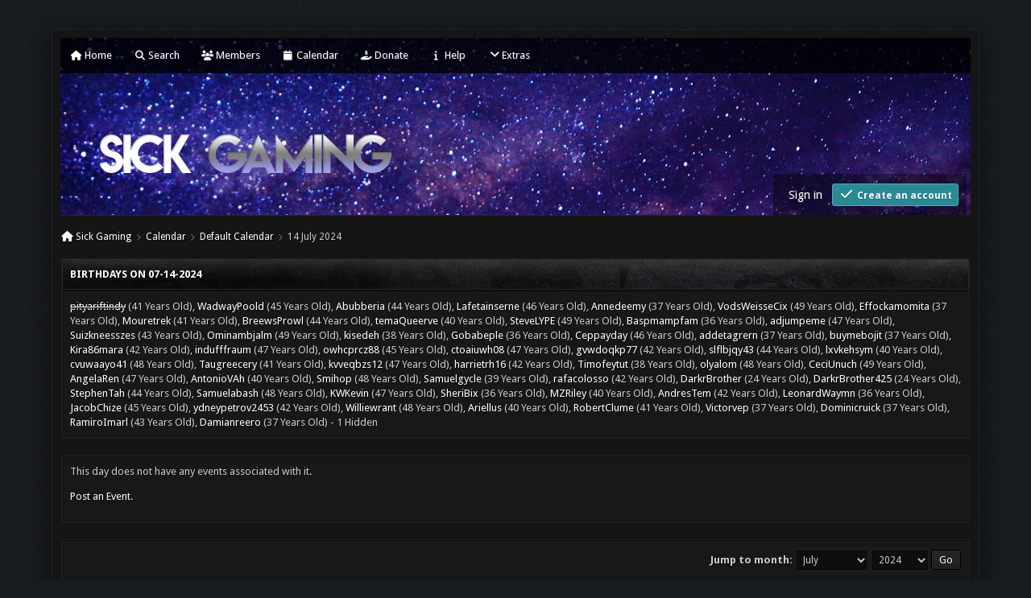

--- FILE ---
content_type: text/html; charset=UTF-8
request_url: https://www.sickgaming.net/calendar-1-year-2024-month-7-day-14.html
body_size: 5237
content:
<!DOCTYPE html PUBLIC "-//W3C//DTD XHTML 1.0 Transitional//EN" "http://www.w3.org/TR/xhtml1/DTD/xhtml1-transitional.dtd"><!-- start: calendar_dayview -->
<html xml:lang="en" lang="en" xmlns="http://www.w3.org/1999/xhtml">
<head>
<title>Sick Gaming - Calendar</title>
<!-- start: headerinclude -->
<link rel="stylesheet" href="https://cdnjs.cloudflare.com/ajax/libs/animate.css/3.4.0/animate.min.css"> 
<link href='https://fonts.googleapis.com/css?family=Droid+Sans:400,700' rel='stylesheet' type='text/css'/>
<link href='http://fonts.googleapis.com/css?family=Lato:100,300,400,700,900,100italic,300italic,400italic,700italic,900italic' rel='stylesheet' type='text/css' />

<link rel="alternate" type="application/rss+xml" title="Latest Threads (RSS 2.0)" href="https://sickgaming.net/syndication.php" />
<link rel="alternate" type="application/atom+xml" title="Latest Threads (Atom 1.0)" href="https://sickgaming.net/syndication.php?type=atom1.0" />
<meta http-equiv="Content-Type" content="text/html; charset=UTF-8" />
<meta http-equiv="Content-Script-Type" content="text/javascript" />

<!-- <script src="https://use.fontawesome.com/d4e09fbff1.js"></script>  # Old fontawesome script below is new -->
<link rel="stylesheet" href="https://cdnjs.cloudflare.com/ajax/libs/font-awesome/6.4.0/css/all.min.css">

<script type="text/javascript" src="https://sickgaming.net/jscripts/jquery.js?ver=1813"></script>
<script type="text/javascript" src="https://sickgaming.net/jscripts/jquery.plugins.min.js?ver=1813"></script>
<script type="text/javascript" src="https://sickgaming.net/jscripts/general.js?ver=1817"></script>
<script type="text/javascript" src="images/revolution/bootstrap.min.js"></script>
<script type="text/javascript" src="images/revolution/jquery.tipsy.js"></script>
<script src="https://cdnjs.cloudflare.com/ajax/libs/wow/1.1.2/wow.min.js"></script>
<script> new WOW().init(); </script>

<!-- Forum Filter JS Custom SickProdigy -->
<script type="text/javascript" src="https://sickgaming.net/jscripts/Revo1817/forum-filter.js"></script>

<link type="text/css" rel="stylesheet" href="https://sickgaming.net/cache/themes/theme3/global.min.css?t=1701128604" />
<link type="text/css" rel="stylesheet" href="https://sickgaming.net/cache/themes/theme3/css3.min.css?t=1701124335" />
<link type="text/css" rel="stylesheet" href="https://sickgaming.net/cache/themes/theme3/new.min.css?t=1740886391" />
<link type="text/css" rel="stylesheet" href="https://sickgaming.net/cache/themes/theme3/dropdowns.min.css?t=1701124335" />
<link type="text/css" rel="stylesheet" href="https://sickgaming.net/cache/themes/theme3/tipsy.min.css?t=1701124335" />


<script type="text/javascript">
$(function(){
    // ADD SLIDEDOWN ANIMATION TO DROPDOWN //
    $('.dropdown').on('show.bs.dropdown', function(e){
        $(this).find('.dropdown-menu').first().stop(true, true).slideDown();
    });

    // ADD SLIDEUP ANIMATION TO DROPDOWN //
    $('.dropdown').on('hide.bs.dropdown', function(e){
        e.preventDefault();
        $(this).find('.dropdown-menu').first().stop(true, true).slideUp(400, function(){
            //On Complete, we reset all active dropdown classes and attributes
            //This fixes the visual bug associated with the open class being removed too fast
            $('.dropdown').removeClass('open');
            $('.dropdown').find('.dropdown-toggle').attr('aria-expanded','false');
        });
    });
});
</script>

<script type="text/javascript">
$(function() {
$("a").tipsy({gravity: $.fn.tipsy.autoNS, fade: true});
$("title").tipsy({gravity: $.fn.tipsy.autoNS, fade: true});
$("img").tipsy({gravity: $.fn.tipsy.autoNS, fade: true});
$("i").tipsy({gravity: $.fn.tipsy.autoNS, fade: true});
$("span").tipsy({gravity: $.fn.tipsy.autoNS, fade: true});
$("div").tipsy({gravity: $.fn.tipsy.autoNS, fade: true});
});
</script>

<script type="text/javascript">
jQuery(document).ready(function() {
    var offset = 100;
    var duration = 250;
    jQuery(window).scroll(function() {
        if (jQuery(this).scrollTop() > offset) {
            jQuery(".topforum").fadeIn(duration);
        } else {
            jQuery(".topforum").fadeOut(duration);
        	}
    });
    
    jQuery('.topforum').click(function(event) {
        event.preventDefault();
        jQuery('html, body').animate({scrollTop: 0}, 600);
        	return false;
    	})
});
</script>

<script type="text/javascript">
<!--
	lang.unknown_error = "An unknown error has occurred.";

	lang.select2_match = "One result is available, press enter to select it.";
	lang.select2_matches = "{1} results are available, use up and down arrow keys to navigate.";
	lang.select2_nomatches = "No matches found";
	lang.select2_inputtooshort_single = "Please enter one or more character";
	lang.select2_inputtooshort_plural = "Please enter {1} or more characters";
	lang.select2_inputtoolong_single = "Please delete one character";
	lang.select2_inputtoolong_plural = "Please delete {1} characters";
	lang.select2_selectiontoobig_single = "You can only select one item";
	lang.select2_selectiontoobig_plural = "You can only select {1} items";
	lang.select2_loadmore = "Loading more results&hellip;";
	lang.select2_searching = "Searching&hellip;";

	var cookieDomain = ".sickgaming.net";
	var cookiePath = "/";
	var cookiePrefix = "sgforum";
	var cookieSecureFlag = "1";
	var deleteevent_confirm = "Are you sure you want to delete this event?";
	var removeattach_confirm = "Are you sure you want to remove the selected attachment from this post?";
	var loading_text = 'Loading. <br />Please Wait&hellip;';
	var saving_changes = 'Saving changes&hellip;';
	var use_xmlhttprequest = "1";
	var my_post_key = "880ed4947fa55589c983e0b60f58e0f3";
	var rootpath = "https://sickgaming.net";
	var imagepath = "https://sickgaming.net/images/revolution";
  	var yes_confirm = "Yes";
	var no_confirm = "No";
	var MyBBEditor = null;
	var spinner_image = "https://sickgaming.net/images/revolution/spinner.gif";
	var spinner = "<img src='" + spinner_image +"' alt='' />";
	var modal_zindex = 9999;
// -->
</script>
<!-- end: headerinclude -->
</head>
<body>
<!-- start: header -->
<a name="top" id="top"></a> <br /> <br />
<div id="mainwidth"> 

<div id="container">
<div id="content">
	
<div class="menu">
<ul>
<!-- <li id="nav-portal"><a href="https://sickgaming.net/portal.php"><i style="font-size: 12px;" class="fa fa-home fa-fw"></i> Home</a></li> -->
<li id="nav-portal"><a href="https://sickgaming.net/index.php"><i style="font-size: 12px;" class="fa fa-home fa-fw"></i> Home</a></li>
<!-- <li id="nav-forums"> <a href="https://sickgaming.net/index.php"><i style="font-size: 12px;" class="fa fa-comments fa-fw"></i> Forums</a></li> -->
<li id="nav-search"> <a href="https://sickgaming.net/search.php"><i style="font-size: 12px;" class="fa fa-search fa-fw"></i>  Search</a></li>
<li id="nav-member"> <a href="https://sickgaming.net/memberlist.php"><i style="font-size: 12px;" class="fa fa-users fa-fw"></i> Members</a></li>
<li id="nav-calendar"> <a href="https://sickgaming.net/calendar.php"><i style="font-size: 12px;" class="fa fa-calendar fa-fw"></i> Calendar</a></li>
<li id="nav-portal"><a href="https://sickgaming.net/misc.php?action=help&hid=13"><i style="font-size: 12px;" class="fa fa-hand-holding-dollar fa-fw"></i> Donate</a></li>
<li id="nav-help"> <a href="https://sickgaming.net/misc.php?action=help"><i style="font-size: 12px;" class="fa fa-info fa-fw"></i> Help</a></li>
  <li><a href='javascript:;' id="extraslink"><i style="font-size: 14px;" class="fa fa-angle-down fa-fw"></i>Extras</a></li>
	     <ul>
            </div> 
  <div id="extraslink_popup" class="popup_menu" style="display: none;">
      <div class="popup_item_container">
        <a href="https://sickgaming.net/misc.php?action=help&hid=14" class="popup_item">Account Upgrades</a>
      </div>
      <div class="popup_item_container">
        <a href="https://sickgaming.net/stats.php" class="popup_item">Forum stats</a>
      </div>
      <div class="popup_item_container">
        <a href="https://sickgaming.net/showteam.php" class="popup_item">Show team</a>
      </div>
      <div class="popup_item_container">
        <a href="https://sickgaming.net/search.php?action=getnew" class="popup_item">View New Posts</a>
      </div>
      <div class="popup_item_container">
        <a href="https://sickgaming.net/search.php?action=getdaily" class="popup_item">View Today's Posts</a>
      </div>
      <div class="popup_item_container">
        <a href="https://sickgaming.net/misc.php?action=help&hid=21" class="popup_item">Keep in Touch!</a>
      </div>
  </div>
	
<div class="topbar"> 
<table width="100%" cellspacing="0" cellpadding="5" border="0">
<tr>
<td valign="top">
	
<div id="logo" class="float_left">
	<a href="https://sickgaming.net/index.php"><img src="https://sickgaming.net/images/revolution/logo.png" alt="Sick Gaming" /></a>
	</div>	
	
</td>
<td>&nbsp;</td>
<td valign="bottom">
	
<div style="margin-top: 120px;"><div class="userbg"><!-- start: header_welcomeblock_guest -->
<span class="float_right">

<a class="button4 login" href="https://sickgaming.net/member.php?action=login" onclick="$('#quick_login').modal({ fadeDuration: 250, keepelement: true }); return false;">
	Sign in 
   </a> 
		
<a class="button5 register" href="https://sickgaming.net/member.php?action=register">
	<i style="font-size: 16px;" class="fa fa-check fa-fw"></i>  
	Create an account
  </a>

</span>

	               <div class="wow fadeInDown box modal" id="quick_login" style="display: none;">
					<form method="post" action="https://sickgaming.net/member.php">
						<input name="action" type="hidden" value="do_login" />
						<input name="url" type="hidden" value="" />
						<input name="quick_login" type="hidden" value="1" />
						<input name="my_post_key" type="hidden" value="880ed4947fa55589c983e0b60f58e0f3" />
						<table width="100%" cellspacing="0" cellpadding="5" border="0" class="tborder">
							<tr>
								<td class="thead" colspan="2"><strong>Login</strong></td>
							</tr>
							<tr style="padding: 20px;">
								<td style="padding: 20px;" class="remember_me trow1">									
<div align="center">									
<table width="100%" cellspacing="0" cellpadding="5" border="0" align="center">
<tr style="padding: 20px;">
<td valign="top" width="50">
	
<strong>Username:</strong><br />
	
	
<p class="field"><input style="margin-left: -3px; padding: 9px  12px;" name="quick_username" id="quick_login_username" type="text" value="" class="textbox initial_focus" /></p>
	
	
<input name="quick_remember" id="quick_login_remember" type="checkbox" value="yes" class="checkbox" checked="checked" />
<label for="quick_login_remember">Remember me</label>	
</td>
<td>&nbsp;</td>
<td valign="top">
	
<strong>Password:</strong><br />
	
<p class="field"><input style="margin-left: -2px; padding: 9px  12px;" name="quick_password" id="quick_login_password" type="password" value="" class="textbox" /></p> 
	
<a href="https://sickgaming.net/member.php?action=lostpw" class="lost_password">Lost Password?</a>
</td>
</tr>
</table>
	</div>									

								</td>
							</tr>
							<tr>
								<td class="trow2" colspan="2">
									<div align="center">
										<input name="submit" type="submit" class="button" value="Login" />

									</div>
								</td>	
							</tr>
						</table>
					</form>
				</div>
				<script type="text/javascript">
					$("#quick_login input[name='url']").val($(location).attr('href'));
				</script>
<!-- end: header_welcomeblock_guest --></div></div>
	
</td>
</tr>
</table>	
</div>
	
         <br />
	
			<div class="wrapper">
				
				
				
				
				
				
				<!-- start: nav -->
<div class="navigation">
  <i style="color: #fff; font-size: 13px;" class="fa fa-home fa-fw"></i>  <!-- start: nav_bit -->
<a href="https://sickgaming.net/index.php">Sick Gaming</a><!-- start: nav_sep -->
  <i style="color: #646464; font-size: 9px;" class="fa fa-chevron-right fa-fw"></i>
<!-- end: nav_sep -->
<!-- end: nav_bit --><!-- start: nav_bit -->
<a href="calendar.php">Calendar</a><!-- start: nav_sep -->
  <i style="color: #646464; font-size: 9px;" class="fa fa-chevron-right fa-fw"></i>
<!-- end: nav_sep -->
<!-- end: nav_bit --><!-- start: nav_bit -->
<a href="calendar-1.html">Default Calendar</a>
<!-- end: nav_bit --><!-- start: nav_sep_active -->
  <i style="color: #646464; font-size: 9px;" class="fa fa-chevron-right fa-fw"></i>
<!-- end: nav_sep_active --><!-- start: nav_bit_active -->
<span class="active">14 July 2024</span>
<!-- end: nav_bit_active -->
</div>
<!-- end: nav -->
				<br />
					
					
<script type="text/javascript">
// <!--
    if(use_xmlhttprequest == "1")
    {
        $("#extraslink").popupMenu();
    }
// -->
</script>
<!-- end: header -->
<table border="0" cellspacing="0" cellpadding="5" class="tborder">
<tr>
<td class="thead"><strong>Birthdays on 07-14-2024</strong></td>
</tr>
<tr>
<td class="trow1"><span class="smalltext"><a href="https://sickgaming.net/user-266.html"><s>pityariftindy</s></a> (41 Years Old), <a href="https://sickgaming.net/user-627.html">WadwayPoold</a> (45 Years Old), <a href="https://sickgaming.net/user-1303.html">Abubberia</a> (44 Years Old), <a href="https://sickgaming.net/user-1459.html">Lafetainserne</a> (46 Years Old), <a href="https://sickgaming.net/user-1856.html">Annedeemy</a> (37 Years Old), <a href="https://sickgaming.net/user-1887.html">VodsWeisseCix</a> (49 Years Old), <a href="https://sickgaming.net/user-2239.html">Effockamomita</a> (37 Years Old), <a href="https://sickgaming.net/user-2500.html">Mouretrek</a> (41 Years Old), <a href="https://sickgaming.net/user-2969.html">BreewsProwl</a> (44 Years Old), <a href="https://sickgaming.net/user-3134.html">temaQueerve</a> (40 Years Old), <a href="https://sickgaming.net/user-3254.html">SteveLYPE</a> (49 Years Old), <a href="https://sickgaming.net/user-3605.html">Baspmampfam</a> (36 Years Old), <a href="https://sickgaming.net/user-4001.html">adjumpeme</a> (47 Years Old), <a href="https://sickgaming.net/user-4034.html">Suizkneesszes</a> (43 Years Old), <a href="https://sickgaming.net/user-5073.html">Ominambjalm</a> (49 Years Old), <a href="https://sickgaming.net/user-6252.html">kisedeh</a> (38 Years Old), <a href="https://sickgaming.net/user-6717.html">Gobabeple</a> (36 Years Old), <a href="https://sickgaming.net/user-6729.html">Ceppayday</a> (46 Years Old), <a href="https://sickgaming.net/user-7583.html">addetagrern</a> (37 Years Old), <a href="https://sickgaming.net/user-9558.html">buymebojit</a> (37 Years Old), <a href="https://sickgaming.net/user-9137.html">Kira86mara</a> (42 Years Old), <a href="https://sickgaming.net/user-9545.html">indufffraum</a> (47 Years Old), <a href="https://sickgaming.net/user-9792.html">owhcprcz88</a> (45 Years Old), <a href="https://sickgaming.net/user-10058.html">ctoaiuwh08</a> (47 Years Old), <a href="https://sickgaming.net/user-10504.html">gvwdoqkp77</a> (42 Years Old), <a href="https://sickgaming.net/user-11298.html">slflbjqy43</a> (44 Years Old), <a href="https://sickgaming.net/user-11677.html">lxvkehsym</a> (40 Years Old), <a href="https://sickgaming.net/user-11708.html">cvuwaayo41</a> (48 Years Old), <a href="https://sickgaming.net/user-12019.html">Taugreecery</a> (41 Years Old), <a href="https://sickgaming.net/user-12303.html">kvveqbzs12</a> (47 Years Old), <a href="https://sickgaming.net/user-14743.html">harrietrh16</a> (42 Years Old), <a href="https://sickgaming.net/user-14773.html">Timofeytut</a> (38 Years Old), <a href="https://sickgaming.net/user-14830.html">olyalom</a> (48 Years Old), <a href="https://sickgaming.net/user-15324.html">CeciUnuch</a> (49 Years Old), <a href="https://sickgaming.net/user-15529.html">AngelaRen</a> (47 Years Old), <a href="https://sickgaming.net/user-16099.html">AntonioVAh</a> (40 Years Old), <a href="https://sickgaming.net/user-16895.html">Smihop</a> (48 Years Old), <a href="https://sickgaming.net/user-17329.html">Samuelgycle</a> (39 Years Old), <a href="https://sickgaming.net/user-17672.html">rafacolosso</a> (42 Years Old), <a href="https://sickgaming.net/user-18015.html">DarkrBrother</a> (24 Years Old), <a href="https://sickgaming.net/user-18016.html">DarkrBrother425</a> (24 Years Old), <a href="https://sickgaming.net/user-18335.html">StephenTah</a> (44 Years Old), <a href="https://sickgaming.net/user-18417.html">Samuelabash</a> (48 Years Old), <a href="https://sickgaming.net/user-18878.html">KWKevin</a> (47 Years Old), <a href="https://sickgaming.net/user-18906.html">SheriBix</a> (36 Years Old), <a href="https://sickgaming.net/user-19397.html">MZRiley</a> (40 Years Old), <a href="https://sickgaming.net/user-19646.html">AndresTem</a> (42 Years Old), <a href="https://sickgaming.net/user-19737.html">LeonardWaymn</a> (36 Years Old), <a href="https://sickgaming.net/user-19979.html">JacobChize</a> (45 Years Old), <a href="https://sickgaming.net/user-20255.html">ydneypetrov2453</a> (42 Years Old), <a href="https://sickgaming.net/user-20467.html">Williewrant</a> (48 Years Old), <a href="https://sickgaming.net/user-20539.html">Ariellus</a> (40 Years Old), <a href="https://sickgaming.net/user-20852.html">RobertClume</a> (41 Years Old), <a href="https://sickgaming.net/user-20888.html">Victorvep</a> (37 Years Old), <a href="https://sickgaming.net/user-21229.html">Dominicruick</a> (37 Years Old), <a href="https://sickgaming.net/user-21552.html">RamiroImarl</a> (43 Years Old), <a href="https://sickgaming.net/user-21610.html">Damianreero</a> (37 Years Old) - 1 Hidden</span></td>
</tr>
</table>
<br />
<!-- start: calendar_dayview_noevents -->
<table border="0" cellspacing="0" cellpadding="5" class="tborder">
<tr>
<td class="trow1">This day does not have any events associated with it.<p><a href="calendar.php?action=addevent&amp;calendar=1&amp;day=14&amp;month=7&amp;year=2024">Post an Event</a>.</p></td>
</tr>
</table>
<!-- end: calendar_dayview_noevents -->
<br />
<form action="calendar.php" method="post">
	<table border="0" cellspacing="0" cellpadding="5" class="tborder">
		<tr>
			<td class="trow1">
				<table width="100%" cellspacing="0" cellpadding="0" border="0">
					<tr>
					<td valign="top"></td>
						<td align="right">
						<span class="smalltext"><strong>Jump to month:</strong></span>
						<select name="month">
							<option value="7">July</option>
							<option value="7">----------</option>
							<option value="1">January</option>
							<option value="2">February</option>
							<option value="3">March</option>
							<option value="4">April</option>
							<option value="5">May</option>
							<option value="6">June</option>
							<option value="7">July</option>
							<option value="8">August</option>
							<option value="9">September</option>
							<option value="10">October</option>
							<option value="11">November</option>
							<option value="12">December</option>
						</select>
						<select name="year">
							<option value="2024">2024</option>
							<option value="2024">----------</option>
							<!-- start: calendar_year_sel -->
<option value="2026">2026</option>
<!-- end: calendar_year_sel --><!-- start: calendar_year_sel -->
<option value="2027">2027</option>
<!-- end: calendar_year_sel --><!-- start: calendar_year_sel -->
<option value="2028">2028</option>
<!-- end: calendar_year_sel --><!-- start: calendar_year_sel -->
<option value="2029">2029</option>
<!-- end: calendar_year_sel --><!-- start: calendar_year_sel -->
<option value="2030">2030</option>
<!-- end: calendar_year_sel -->
						</select>
						<!-- start: gobutton -->
<input type="submit" class="button" value="Go" />
<!-- end: gobutton -->
						<br />
						
						</td>
					</tr>
				</table>
			</td>
		</tr>
	</table>
</form>
<!-- start: footer -->
	</div>
</div>

<!-- The following piece of code allows MyBB to run scheduled tasks. DO NOT REMOVE --><!-- start: task_image -->
<img src="https://sickgaming.net/task.php" width="1" height="1" alt="" />
<!-- end: task_image --><!-- End task image code -->

</div>

<div align="center">	
		<span class="smalltext">
			<a class="button6" href="http://www.mybb.com" target="_blank">Forum software by &copy; MyBB </a> 
			<i style="color: #afaeae; font-size: 9px;" class="button6 fa fa-chevron-right fa-fw"></i> 
			<a class="button6" href="http://iandrew.org" target="_blank">Theme &copy; iAndrew 2016</a>
			</span>
		
	</div>

</div>
<!-- end: footer -->
</body>
</html>
<!-- end: calendar_dayview -->

--- FILE ---
content_type: text/css
request_url: https://sickgaming.net/cache/themes/theme3/global.min.css?t=1701128604
body_size: 7627
content:
body{background:#171b1d	url(../../../images/revolution/bg.png) repeat;color:#ccc;text-align:center;line-height:1.4;margin:0;overflow-y:scroll;font-family:'Droid Sans',sans-serif;font-size:13px}a:link{color:#fff;text-decoration:none}a:visited{color:#fff;text-decoration:none}a:hover,a:active{color:#ccc;text-decoration:none}#container{color:#ccc;text-align:left;line-height:1.4;margin:0;font-family:'Droid Sans',sans-serif;font-size:13px}.wrapper{margin:auto auto}#logo{padding:10px 0;margin-top:50px}#content{background:#151515;width:auto !important;color:#ccc;padding:10px 10px;overflow:hidden;-moz-background-clip:padding;-webkit-background-clip:padding-box;-webkit-box-shadow:inset 0 0 1px 1px #262626;-moz-box-shadow:inset 0 0 1px 1px #262626;box-shadow:inset 0 0 1px 1px #262626;border:#232323 1px solid;text-shadow:1px 1px 0px #0d0d0d;-moz-box-shadow:0 5px 25px #0d0d0d;-webkit-box-shadow:0 5px 25px#0d0d0d;box-shadow:0 5px 25px #0d0d0d;-moz-border-radius:3px;-webkit-border-radius:3px;border-radius:3px;font-family:'Droid Sans',sans-serif;font-size:13px}#header ul.menu{margin:0;padding:0;list-style:none}#header ul.menu li{margin:0 7px;display:inline}#header ul.menu li a{padding-left:20px;background-image:url(../../../images/headerlinks_sprite.png);background-repeat:no-repeat;display:inline-block;line-height:16px}#logo ul.top_links{font-weight:bold;text-align:right;margin:-10px 5px 0 0}#logo ul.top_links a.search{background-position:0 0}#logo ul.top_links a.memberlist{background-position:0 -20px}#logo ul.top_links a.calendar{background-position:0 -40px}#logo ul.top_links a.help{background-position:0 -60px}#logo ul.top_links a.portal{background-position:0 -180px}#panel .upper a.logout{font-weight:bold;background:url(../../../images/headerlinks_sprite.png) right -80px no-repeat;padding-right:20px;margin-left:10px}#panel .upper a.login,#panel .upper a.lost_password{background:url(../../../images/headerlinks_sprite.png) 0 -100px no-repeat;padding-left:20px;margin-left:10px;font-weight:bold}#panel .upper a.register{background:url(../../../images/headerlinks_sprite.png) right -80px no-repeat;padding-right:20px;margin-left:10px;font-weight:bold}#panel .lower ul.panel_links{float:left}#panel .lower ul.panel_links a.usercp{background-position:0 -120px}#panel .lower ul.panel_links a.modcp{background-position:0 -140px}#panel .lower ul.panel_links a.admincp{background-position:0 -160px}#panel .lower ul.user_links{float:right}#panel .lower ul.user_links li a{padding:0;background-image:none}#panel .upper{background:#0f0f0f url(../../../images/tcat.png) repeat-x;color:#fff;border-top:1px solid #444;border-bottom:1px solid #000;padding:7px;clear:both}#panel .upper a:link,#panel .upper a:visited,#panel .upper a:hover,#panel .upper a:active{color:#fff}#panel .lower{background:#efefef;color:#999;border-top:1px solid #fff;border-bottom:1px solid #ccc;padding:5px}#panel .lower a:link,#panel .lower a:visited,#panel .lower a:hover,#panel .lower a:active{color:#666}#search{border:0;padding:0;margin:0;float:right;vertical-align:middle}#search input.button,#search input.textbox{border-color:#000}#search input.button{background:#0066a2 url(../../../images/thead.png) top left repeat-x;color:#fff}#search input{margin:-3px 0}#quick_login .remember_me input{vertical-align:middle;margin:-3px 0 0 5px}#footer{background:#efefef;clear:both}#footer ul.menu{margin:0;padding:0;list-style:none}#footer ul.menu li{margin:0 5px;display:inline}#footer .upper{background:#efefef;border-top:1px solid #bbb;border-bottom:1px solid #bbb;padding:6px;font-size:12px;overflow:hidden}#footer a:link,#footer a:visited,#footer a:hover,#footer a:active{color:#777}#footer .upper .language{float:right;margin:-1px;margin-left:15px}#footer .upper .language select{border-color:#ccc}#footer .upper .theme{float:right;margin:-1px;margin-left:15px}#footer .upper .theme select{border-color:#ccc}#footer .upper ul.bottom_links{float:left;margin:4px 0 0 0}#footer .lower{color:#666;padding:6px 6px 12px 6px;overflow:hidden;font-size:11px}#footer .lower a:link,#footer .lower a:visited{color:#444;font-weight:bold}#footer .lower a:hover,#footer .lower a:active{color:#333;text-decoration:underline;font-weight:bold}#footer .lower #current_time{float:right;color:#888}#debug{float:center;text-align:center;margin-top:5px;font-size:11px}.scaleimages img{max-width:100%}.forum_status{height:50px;width:50px;font-size:30px;text-align:center}.forum_status i{display:inline-block;line-height:50px}.forum_on{color:#3e3e3e}.forum_off,.forum_offlock,.forum_offlink{color:#333}.forum_off i{opacity:.4}.forum_offlock i:before{content:"\f05e"}.forum_offlink i:before{content:"\f079"}.subforumicon{width:5px;height:5px;display:inline-block;margin:5px 5px 5px 5px;padding-right:5px;font-size:8px}.subforum_minion{color:#fff;font-size:5px}.subforum_minioff,.subforum_miniofflock,.subforum_miniofflink{color:#fff;font-size:5px}.subforum_minioff{color:#fff;opacity:.4;font-size:5px}.subforum_miniofflock i:before{color:#fff;content:"\f111";font-size:5px}.subforum_miniofflink i:before{color:#646464;content:"\f111";font-size:5px}table{color:#ccc;font-family:'Droid Sans',sans-serif;font-size:13px}.tborder{background:#181818;width:100%;margin:auto auto;-moz-background-clip:padding;-webkit-background-clip:padding-box;-webkit-box-shadow:inset 0 0 1px 1px #262626;-moz-box-shadow:inset 0 0 1px 1px #262626;box-shadow:inset 0 0 1px 1px #262626;border:#101010 1px solid;padding:1px}.tfixed{table-layout:fixed;word-wrap:break-word}.thead{background:#151515 url(../../../images/revolution/thead.png) top left repeat-x;color:#fff;padding:10px;border-bottom:1px solid #070707;text-shadow:1px 1px 0px #070707;-webkit-box-shadow:inset 0 0 1px 1px #2a2a2a;-moz-box-shadow:inset 0 0 1px 1px #2a2a2a;box-shadow:inset 0 0 1px 1px #2a2a2a;-moz-background-clip:padding;-webkit-background-clip:padding-box;background-clip:padding-box;text-transform:uppercase;font-family:'Droid Sans',sans-serif;font-size:13px}.thead a:link{color:#fff;text-decoration:none;font-family:'Droid Sans',sans-serif;font-size:13px}.thead a:visited{color:#fff;text-decoration:none;font-family:'Droid Sans',sans-serif;font-size:13px}.thead a:hover,.thead a:active{color:#fff;text-decoration:none;font-family:'Droid Sans',sans-serif;font-size:13px}.tcat{background:#181818;color:#ccc;border-top:#101010 1px solid;border-bottom:#262626 1px solid;padding:6px;font-family:'Droid Sans',sans-serif;font-size:12px}.tcat a:link{color:#fff}.tcat a:visited{color:#fff}.tcat a:hover,.tcat a:active{color:#fff}.trow1{background:#181818;color:#ccc;border-top:#101010 1px solid;border-bottom:#262626 1px solid;padding:10px;font-family:'Droid Sans',sans-serif;font-size:13px}.trow2{background:#181818;color:#ccc;border-top:#101010 1px solid;border-bottom:#262626 1px solid;padding:10px;font-family:'Droid Sans',sans-serif;font-size:13px}.trow_shaded{background:#1f1f1f;color:#fff;border-top:#101010 1px solid;border-bottom:#262626 1px solid;padding:10px;font-family:'Droid Sans',sans-serif;font-size:13px}.no_bottom_border{border-bottom:0}.post.unapproved_post{background:#0e0e0e}.post.unapproved_post .post_author{}.post.classic.unapproved_post .post_author{border:1px solid #232323}.post.unapproved_post .post_controls{}.trow_deleted,.post.deleted_post{}.trow_selected,tr.trow_selected td{background:#1f1f1f;color:#fff;border-top:#101010 1px solid;border-bottom:#262626 1px solid;padding:10px;font-family:'Droid Sans',sans-serif;font-size:13px}.trow_selected a:link,.trow_selected a:visited,.trow_selected a:hover,.trow_selected a:active{color:#fff}.trow_sep{background:#151515 url(../../../images/revolution/thead.png) top left repeat-x;color:#fff;padding:10px;border-bottom:1px solid #070707;text-shadow:1px 1px 0px #070707;-webkit-box-shadow:inset 0 0 1px 1px #2a2a2a;-moz-box-shadow:inset 0 0 1px 1px #2a2a2a;box-shadow:inset 0 0 1px 1px #2a2a2a;-moz-background-clip:padding;-webkit-background-clip:padding-box;background-clip:padding-box;text-transform:uppercase;font-family:'Droid Sans',sans-serif;font-size:13px;font-weight:bold}.tfoot{background:#181818;color:#ccc;border-top:#101010 1px solid;border-bottom:#262626 1px solid;padding:10px}.tfoot a:link{color:#ccc;text-decoration:none}.tfoot a:visited{color:#ccc;text-decoration:none}.tfoot a:hover,.tfoot a:active{color:#fff;text-decoration:none}.thead input.textbox,.thead select{border:1px solid #263c30}.bottommenu{font-family:'Droid Sans',sans-serif;font-size:13px}.navigation{color:#ccc;font-size:12px}.navigation a:link{color:#fff;text-decoration:none;font-size:12px}.navigation a:visited{color:#ccc;text-decoration:none;font-size:12px}.navigation a:hover,.navigation a:active{color:#fff;text-decoration:none;font-size:12px}.navigation .active{color:#ccc;font-size:12px}.smalltext{font-family:'Droid Sans',sans-serif;font-size:13px}.largetext{font-weight:bold;font-family:'Droid Sans',sans-serif;font-size:13px}fieldset{background:#000;color:#ccc;padding:12px;margin:0;border:#232323 1px solid;-moz-border-radius:3px;-webkit-border-radius:3px;border-radius:3px}fieldset.trow1,fieldset.trow2{background:#0e0e0e;border:#232323 1px solid;-moz-border-radius:3px;-webkit-border-radius:3px;border-radius:3px;padding:8px}fieldset.align_right{text-align:right}input.textbox{background:#101010;color:#fff;padding:5px;outline:0;-moz-border-radius:3px;-webkit-border-radius:3px;border-radius:3px;border:1px solid #232323;text-shadow:none;-webkit-box-shadow:0 0 0px 1000px #101010 inset !important;-webkit-text-fill-color:white !important;font-family:'Droid Sans',sans-serif;font-size:13px}textarea{background:#101010;color:#fff;padding:2px;line-height:1.4;outline:0;border:1px solid #232323;-webkit-box-shadow:0 0 0px 1000px #101010 inset !important;-webkit-text-fill-color:white !important;font-family:'Droid Sans',sans-serif;font-size:13px}select{background:#0e0e0e;color:#ccc;padding:5px;-moz-border-radius:3px;-webkit-border-radius:3px;border-radius:3px;outline:0;border:1px solid #232323;font-family:'Droid Sans',sans-serif;font-size:12px}button,input.button{color:#fff;background-image:linear-gradient(#272727,#212121);border:1px solid #000;text-shadow:1px 1px 0px #161617;-webkit-border-radius:2px;-moz-border-radius:2px;border-radius:2px;padding:4px 9px;cursor:pointer;outline:0;font-family:'Droid Sans',sans-serif;font-size:13px}button:hover,input.button:hover{color:#ccc}form{margin:0;padding:0}input.error,textarea.error,select.error{border:1px solid #f30;color:#f30}input.valid,textarea.valid,select.valid{border:1px solid #0c0;text-shadow:none}label.error{color:#f30;margin:5px;padding:0px;display:block;text-shadow:none;font-size:11px;font-weight:bold}form #message{width:500px}.editor{color:#969696;text-decoration:none;background:#151515;-moz-background-clip:padding;-webkit-background-clip:padding-box;-webkit-box-shadow:inset 0 0 1px 1px #262626;-moz-box-shadow:inset 0 0 1px 1px #262626;box-shadow:inset 0 0 1px 1px #262626;border:#101010 1px solid;text-shadow:1px 1px 0px #0d0d0d}.editor_control_bar{color:#969696;text-decoration:none;background:#151515;-moz-background-clip:padding;-webkit-background-clip:padding-box;-webkit-box-shadow:inset 0 0 1px 1px #262626;-moz-box-shadow:inset 0 0 1px 1px #262626;box-shadow:inset 0 0 1px 1px #262626;border:#101010 1px solid;text-shadow:1px 1px 0px #0d0d0d}.post .editor_control_bar{color:#969696;text-decoration:none;background:#151515;-moz-background-clip:padding;-webkit-background-clip:padding-box;-webkit-box-shadow:inset 0 0 1px 1px #262626;-moz-box-shadow:inset 0 0 1px 1px #262626;box-shadow:inset 0 0 1px 1px #262626;border:#101010 1px solid;text-shadow:1px 1px 0px #0d0d0d}.popup_menu{background:rgba(54,54,54,1);color:#fff;padding:3px;-moz-border-radius:3px;-webkit-border-radius:3px;border-radius:3px;text-shadow:0px 1px 1px rgba(54,54,54,1);box-shadow:rgba(0,0,0,0.5) 0px 3px 40px,rgba(0,0,0,0.2) 0px 1px 2px;font-family:'Droid Sans',sans-serif;font-size:12px}.popup_menu .popup_item{color:#fff;padding:4px;-moz-border-radius:0px;-webkit-border-radius:0px;border-radius:0px;text-shadow:0px 1px 1px rgba(54,54,54,1);text-decoration:none;font-family:'Droid Sans',sans-serif;font-size:12px}.popup_menu .popup_item:hover{text-shadow:0px 1px 1px rgba(54,54,54,1);-moz-border-radius:3px;-webkit-border-radius:3px;border-radius:3px;color:#ccc;font-family:'Droid Sans',sans-serif;font-size:12px}.trow_reputation_positive{background:#144b14;color:#fff;text-shadow:1px 1px 0px #144b14}.trow_reputation_negative{background:#912222;color:#fff;text-shadow:1px 1px 0px #6e1b1b}.reputation_positive{color:green}.reputation_neutral{color:#444}.reputation_negative{color:red}.repbox{font-size:16px;font-weight:bold;padding:5px 7px 5px 7px}._neutral{background-color:#FAFAFA;color:#999;border:1px solid #CCC}._minus{background-color:#FDD2D1;color:#CB0200;border:1px solid #980201}._plus{background-color:#E8FCDC;color:#080;border:1px solid #080}img{border:none}img.attachment{border:1px solid #E9E5D7;padding:2px}hr{color:#fff;background-color:#232323;height:1px;border:0px}.clear{clear:both}.float_left{float:left}.float_right{float:right}.hidden{display:none;float:none;width:1%}.hiddenrow{display:none}.selectall{background:#FFFBD9;color:#333;border-bottom:1px solid #F7E86A;text-align:center;text-shadow:1px 1px 1px #FFFBD9}.expcolimage{float:right;width:auto;vertical-align:middle;margin-top:3px}.tcat_menu > .expcolimage{margin-top:0}blockquote{background:#1f1f1f;margin:0;padding:10px;border:#232323 1px solid;text-shadow:1px 1px 0px #0d0d0d;padding:10px;border-left:#ccc 4px solid;font-family:'Droid Sans',sans-serif;font-size:12px}blockquote cite{border-bottom:1px solid #1f1f1f;display:block;padding-bottom:3px;margin:0 0 10px 0;font-weight:bold}blockquote cite span{color:#ccc;float:right;font-size:12px;font-weight:normal}blockquote cite span.highlight{float:none;font-weight:bold;padding-bottom:0}.codeblock{background:#1f1f1f;border:#232323 1px solid;text-shadow:1px 1px 0px #0d0d0d;padding:10px;border-left:#ccc 4px solid;font-family:'Droid Sans',sans-serif;font-size:12px}.codeblock .title{border-bottom:1px solid #1f1f1f;padding-bottom:3px;margin:0 0 10px 0;font-weight:bold}.codeblock code{overflow:auto;height:auto;max-height:200px;display:block;font-family:'Droid Sans',sans-serif;font-size:13px;font-style:italic}.smilie{vertical-align:middle}.smilie_pointer{cursor:pointer}.separator{margin:5px;padding:0;height:0px;font-size:1px;list-style-type:none}.popup_menu .popup_item_container{margin:1px;text-align:left}.popup_menu .popup_item{display:block;padding:4px;white-space:nowrap;text-shadow:0px 1px 1px rgba(54,54,54,1);text-decoration:none;font-family:'Droid Sans',sans-serif;font-size:12px}.popup_menu a.popup_item:hover{text-decoration:none}.subject_new{font-weight:bold}.highlight{background:#FFC;padding-top:3px;padding-bottom:3px}.pm_alert{background:#3e3e3e;color:#fff;text-shadow:1px 1px 0px #161616;border:1px solid #5e5c5c;text-align:center;padding:10px 20px;margin-bottom:15px;font-family:'Droid Sans',sans-serif;font-size:11px}.pm_alert a:link,.pm_alert a:visited,.pm_alert a:hover,.pm_alert  a:active{color:#fff;font-family:'Droid Sans',sans-serif;font-size:11px}.red_alert{background:#a0a3f2;color:#fff;-moz-border-radius:3px;-webkit-border-radius:3px;border-radius:3px;text-shadow:1px 1px 0px #6e1b1b;border:1px solid #a5a7f2;text-align:center;padding:10px 20px;margin-bottom:15px;word-wrap:break-word;text-decoration:none;font-family:'Droid Sans',sans-serif;font-size:11px}.red_alert a:link,.red_alert a:visited,.red_alert a:hover,.red_alert  a:active{color:#ccc;text-align:left;line-height:1.4;margin:0;font-family:'Droid Sans',sans-serif;font-size:11px}.high_warning{color:#C00}.moderate_warning{color:#F3611B}.low_warning{color:#AE5700}.online{color:#15A018}.offline{color:#C7C7C7}div.error{background:#FFF6BF;color:#000;padding:5px 10px;border-top:2px solid #FFD324;border-bottom:2px solid #FFD324;text-shadow:none;font-size:12px}div.error a:link,div.error a:visited,div.error a:hover,div.error a:active{color:#000;text-shadow:none}div.error p{color:#000;margin:0;text-shadow:none;font-weight:normal}div.error p a:link,div.error p a:visited,div.error p a:hover,div.error p a:active{color:#000;text-shadow:none}div.error p em{background:url(../../../images/error.png) no-repeat 0;color:#000;padding-left:24px;display:block;text-shadow:none;font-style:normal;font-weight:bold}div.error p em a:link,div.error p em a:visited,div.error p em a:hover,div.error p em a:active{color:#000;text-shadow:none}div.error ul{margin-left:24px;text-shadow:none}div.error ul a:link,div.error ul a:visited,div.error ul a:hover,div.error ul a:active{color:#000;text-shadow:none}.pagination{font-size:11px;padding-top:10px;margin-bottom:5px}.tfoot .pagination,.tcat .pagination{color:#ccc;padding-top:0}.pagination .pages{color:#fff;text-shadow:1px 1px 0px #161616;font-size:13px;font-weight:bold}.pagination .pagination_current,.pagination a{background:#3e3e3e;padding:4px 8px;text-shadow:1px 1px 0px #161616;-moz-background-clip:padding;-webkit-background-clip:padding-box;-webkit-box-shadow:inset 0 0 1px 1px #5d5d5d;-moz-box-shadow:inset 0 0 1px 1px #5d5d5d;box-shadow:inset 0 0 1px 1px #5d5d5d;border:1px solid #161616;color:#fff;font-size:12px}.pagination a{background:#3e3e3e;text-shadow:1px 1px 0px #161616;-moz-background-clip:padding;-webkit-background-clip:padding-box;-webkit-box-shadow:inset 0 0 1px 1px #5d5d5d;-moz-box-shadow:inset 0 0 1px 1px #5d5d5d;box-shadow:inset 0 0 1px 1px #5d5d5d;border:1px solid #161616;color:#fff}.pagination .pagination_current{background:#202020;-moz-border-radius:3px;-webkit-border-radius:3px;border-radius:3px;text-shadow:1px 1px 0px #0e0e0e;-moz-background-clip:padding;-webkit-background-clip:padding-box;-webkit-box-shadow:inset 0 0 1px 1px #3d3d3d;-moz-box-shadow:inset 0 0 1px 1px #3d3d3d;box-shadow:inset 0 0 1px 1px #3d3d3d;border:1px solid #0e0e0e;color:#fff;padding:4px 8px;font-size:12px;font-style:normal;font-weight:bold}.pagination a:hover{-webkit-transition:all 0.5s ease;-moz-transition:all 0.5s ease;-ms-transition:all 0.5s ease;-o-transition:all 0.5s ease;transition:all 0.5s ease;text-decoration:none}.pagination .go_page img{margin-bottom:-4px}.drop_go_page{background:#f5f5f5;padding:4px}.pagination_breadcrumb{background-color:#efefef;border:1px solid #fff;outline:1px solid #ccc;padding:5px;margin-top:5px;font-weight:normal}.pagination_breadcrumb_link{vertical-align:middle;cursor:pointer}.thread_legend,.thread_legend dd{margin:0;padding:0}.thread_legend dd{padding-bottom:4px;margin-right:15px}.thread_legend img{margin-right:4px;vertical-align:bottom}.forum_legend,.forum_legend dt,.forum_legend dd{margin:0;padding:0}.forum_legend dd{float:left;margin-right:10px;margin-top:7px}.forum_legend dt{margin-right:10px;float:left}.success_message{color:#00b200;font-weight:bold;font-size:10px;margin-bottom:10px}.error_message{color:#C00;margin-bottom:10px;text-shadow:none;font-size:10px;font-weight:bold}#posts_container{padding:0}.ignored_post{border-top:3px solid #333;padding:15px}.ignored_post .show_ignored_post{margin-top:-15px}.ignored_post .show_ignored_post a.button span{background-position:0 -400px}.post{overflow:hidden}.post.classic{padding-top:15px}.post .post_author{background:#0e0e0e;border-bottom:1px solid #232323;border-top:2px solid #232323;padding:5px;overflow:hidden;border-top:1px solid #232323}.post.classic .post_author{width:15%;float:left;margin:0 1% 15px 0;border-left:0;padding:5px 1%;border:1px solid #232323;border-left:none}.post .post_author .buddy_status{vertical-align:middle;margin-top:-4px}.post .post_author div.author_avatar{float:left;margin-right:3px}.post.classic .post_author div.author_avatar{float:none;text-align:center;margin-bottom:8px}.post .post_author div.author_avatar img{padding:5px}.post .post_author div.author_information{float:left;padding:6px 8px}.post.classic .post_author div.author_information{float:none;padding:0;text-align:center}.post .post_author div.author_statistics{float:right;font-size:11px;padding:3px 10px 3px 5px;color:#666;line-height:1.3}.post.classic .post_author div.author_statistics{margin:6px 0 0 0;padding:6px 6px 3px 6px;float:none}.post .post_head{padding-bottom:4px;margin-bottom:4px;border-bottom:1px dashed #232323;font-family:'Droid Sans',sans-serif;font-size:12px}.post .post_head span.post_date{color:#ccc}.post .post_head span.edited_post{color:#ccc;font-size:12px}.post .post_head span.edited_post a{color:#ccc}.post_body{font-size:14px;padding:12px 0}.post.classic .post_content{float:left;width:79%;padding:0 1% 5px 1%}.post_content{padding:9px 10px 5px 10px}.post_content .signature{margin-top:5px;padding:10px 0 4px 0;border-top:1px dashed #232323}.post .post_meta{color:#ccc;margin:4px 0;font-family:'Droid Sans',sans-serif;font-size:12px}.post .post_meta a:link,.post .post_meta a:visited{color:#ccc}.post .post_meta a:hover,.post .post_meta a:active{color:#fff}.post_controls{background:#0e0e0e;clear:both;border:1px solid #232323;padding:8px;overflow:hidden;border-top:none;-webkit-border-bottom-left-radius:3px;-moz-border-bottom-left-radius:3px;border-bottom-left-radius:3px;-webkit-border-bottom-right-radius:3px;-moz-border-bottom-right-radius:3px;border-bottom-right-radius:3px}.postbit_buttons > a:link,.postbit_buttons > a:hover,.postbit_buttons > a:visited,.postbit_buttons > a:active{display:inline-block;padding:2px 5px;margin:2px;background:#3e3e3e;color:#fff;text-shadow:0px 1px 1px #161616;border:1px solid #4f4f4f;font-family:'Droid Sans',sans-serif;font-size:12px}.postbit_buttons > a:hover{background:#403f3f;color:#fff;font-family:'Droid Sans',sans-serif;font-size:12px}.postbit_buttons a span:before{content:"";display:inline-block;font-family:FontAwesome;font-weight:normal;font-size:inherit;text-rendering:auto;-webkit-font-smoothing:antialiased;-moz-osx-font-smoothing:grayscale;margin-right:5px;font-size:12px}.postbit_buttons a.postbit_find span:before{content:"\f002"}.postbit_buttons a.postbit_reputation_add span:before{content:"\f067"}.postbit_buttons a.postbit_email span:before{content:"\f0e0"}.postbit_buttons a.postbit_website span:before{content:"\f0ac"}.postbit_buttons a.postbit_pm span:before{content:"\f199"}.postbit_buttons a.postbit_quote span:before{content:"\f10e"}.postbit_buttons a.postbit_multiquote span:before{content:"\f055"}.postbit_buttons a.postbit_multiquote_on span:before{content:"\f056";color:#DB1304}.postbit_buttons a.postbit_edit span:before{content:"\f044"}.postbit_buttons a.postbit_qdelete span:before{content:"\f00d"}.postbit_buttons a.postbit_qrestore span:before{content:"\f067"}.postbit_buttons a.postbit_report span:before{content:"\f0a1"}.postbit_buttons a.postbit_warn span:before{content:"\f0e3"}.postbit_buttons a.postbit_purgespammer span:before{content:"\f071"}.postbit_buttons a.postbit_reply_pm span:before{content:"\f112"}.postbit_buttons a.postbit_reply_all span:before{content:"\f122"}.postbit_buttons a.postbit_forward_pm span:before{content:"\f064"}.postbit_buttons a.postbit_delete_pm span:before{content:"\f00d"}a.button:link,a.button:hover,a.button:visited,a.button:active{background:#3e3e3e;color:#fff;display:inline-block;padding:4px 8px;margin:2px 2px 6px 2px;-moz-border-radius:2px;-webkit-border-radius:2px;border-radius:2px;text-shadow:1px 1px 1px #3e3e3e;border-left:4px solid #5e5c5c;border-right:4px solid #5e5c5c;font-family:'Droid Sans',sans-serif;font-size:13px}a.button.small_button{margin:0;padding:3px 6px;font-family:'Droid Sans',sans-serif;font-size:13px}a.button span{display:inline-block;font-family:'Droid Sans',sans-serif;font-size:13px}a.button.new_thread_button span{background-position:0 -340px}a.button.new_reply_button span{background-position:0 -360px}a.button.closed_button span{background-position:0 -380px}a.button.rate_user_button span{background-position:0 -400px}a.button.add_buddy_button span{background-position:0 -440px}a.button.remove_buddy_button span{background-position:0 -480px}a.button.add_ignore_button span{background-position:0 -460px}a.button.remove_ignore_button span{background-position:0 -500px}a.button.report_user_button span{background-position:0 -520px}.quick_jump{background:url(../../../images/jump.png) no-repeat 0;width:13px;height:13px;padding-left:13px;margin-top:-3px;border:none}.pollbar{background:url(../../../images/pollbar.png) top left repeat-x;border:1px solid #3f3f3f;height:10px}.pollbar .percent{display:none}.posticons_label{white-space:nowrap}.ie6{position:absolute}.ie6.top-right{right:auto;bottom:auto;left:expression( ( 0 - jGrowl.offsetWidth + ( document.documentElement.clientWidth ? document.documentElement.clientWidth:document.body.clientWidth ) + ( ignoreMe2 = document.documentElement.scrollLeft ? document.documentElement.scrollLeft:document.body.scrollLeft ) ) + 'px' );top:expression( ( 0 + ( ignoreMe = document.documentElement.scrollTop ? document.documentElement.scrollTop:document.body.scrollTop ) ) + 'px' )}.ie6.top-left{left:expression( ( 0 + ( ignoreMe2 = document.documentElement.scrollLeft ? document.documentElement.scrollLeft:document.body.scrollLeft ) ) + 'px' );top:expression( ( 0 + ( ignoreMe = document.documentElement.scrollTop ? document.documentElement.scrollTop:document.body.scrollTop ) ) + 'px' )}.ie6.bottom-right{left:expression( ( 0 - jGrowl.offsetWidth + ( document.documentElement.clientWidth ? document.documentElement.clientWidth:document.body.clientWidth ) + ( ignoreMe2 = document.documentElement.scrollLeft ? document.documentElement.scrollLeft:document.body.scrollLeft ) ) + 'px' );top:expression( ( 0 - jGrowl.offsetHeight + ( document.documentElement.clientHeight ? document.documentElement.clientHeight:document.body.clientHeight ) + ( ignoreMe = document.documentElement.scrollTop ? document.documentElement.scrollTop:document.body.scrollTop ) ) + 'px' )}.ie6.bottom-left{left:expression( ( 0 + ( ignoreMe2 = document.documentElement.scrollLeft ? document.documentElement.scrollLeft:document.body.scrollLeft ) ) + 'px' );top:expression( ( 0 - jGrowl.offsetHeight + ( document.documentElement.clientHeight ? document.documentElement.clientHeight:document.body.clientHeight ) + ( ignoreMe = document.documentElement.scrollTop ? document.documentElement.scrollTop:document.body.scrollTop ) ) + 'px' )}.ie6.center{left:expression( ( 0 + ( ignoreMe2 = document.documentElement.scrollLeft ? document.documentElement.scrollLeft:document.body.scrollLeft ) ) + 'px' );top:expression( ( 0 + ( ignoreMe = document.documentElement.scrollTop ? document.documentElement.scrollTop:document.body.scrollTop ) ) + 'px' );width:100%}.jGrowl{z-index:9999;color:#fff;font-size:12px;font-family:"Helvetica Neue",Helvetica,Arial,sans-serif;position:fixed}.jGrowl.top-left{left:0px;top:0px}.jGrowl.top-right{right:0px;top:0px}.jGrowl.bottom-left{left:0px;bottom:0px}.jGrowl.bottom-right{right:0px;bottom:0px}.jGrowl.center{top:0px;width:50%;left:25%}.jGrowl.center .jGrowl-notification,.jGrowl.center .jGrowl-closer{margin-left:auto;margin-right:auto}.jGrowl-notification{background-color:#000;opacity:0.9;filter:progid:DXImageTransform.Microsoft.Alpha(Opacity=(0.9*100));-ms-filter:progid:DXImageTransform.Microsoft.Alpha(Opacity=(0.9*100));zoom:1;width:250px;padding:10px;margin:10px;text-align:left;display:none;border-radius:5px;word-break:break-all;min-height:40px}.jGrowl-notification .ui-state-highlight,.jGrowl-notification .ui-widget-content .ui-state-highlight,.jGrowl-notification .ui-widget-header .ui-state-highlight{border:1px solid #000;background:#000;color:#fff}.jGrowl-notification .jGrowl-header{font-weight:bold;font-size:.85em}.jGrowl-notification .jGrowl-close{background-color:transparent;color:inherit;border:none;z-index:99;float:right;font-weight:bold;font-size:1em;cursor:pointer}.jGrowl-closer{background-color:#000;opacity:0.9;filter:progid:DXImageTransform.Microsoft.Alpha(Opacity=(0.9*100));-ms-filter:progid:DXImageTransform.Microsoft.Alpha(Opacity=(0.9*100));zoom:1;width:250px;padding:10px;margin:10px;text-align:left;display:none;border-radius:5px;word-break:break-all;padding-top:4px;padding-bottom:4px;cursor:pointer;font-size:.9em;font-weight:bold;text-align:center}.jGrowl-closer .ui-state-highlight,.jGrowl-closer .ui-widget-content .ui-state-highlight,.jGrowl-closer .ui-widget-header .ui-state-highlight{border:1px solid #000;background:#000;color:#fff}@media print{.jGrowl{display:none}}.modal{display:none;width:400px;text-align:left;background:#fff;-webkit-border-radius:8px;-moz-border-radius:8px;-o-border-radius:8px;-ms-border-radius:8px;border-radius:8px;-webkit-box-shadow:0 0 10px #000;-moz-box-shadow:0 0 10px #000;-o-box-shadow:0 0 10px #000;-ms-box-shadow:0 0 10px #000;box-shadow:0 0 10px #000}.modal a.close-modal{position:absolute;top:-12.5px;right:-12.5px;display:block;width:30px;height:30px;text-indent:-9999px;background:url(../../../images/close.png) no-repeat 0 0}.modal-spinner{display:none;width:64px;height:64px;position:fixed;top:50%;left:50%;margin-right:-32px;margin-top:-32px;background:url(../../../images/spinner_big.gif) no-repeat center center;-webkit-border-radius:8px;-moz-border-radius:8px;-o-border-radius:8px;-ms-border-radius:8px;border-radius:8px}.jqifade{position:absolute;background-color:#777}iframe.jqifade{display:block;z-index:-1}div.jqi{width:400px;max-width:90%;font-family:Verdana,Geneva,Arial,Helvetica,sans-serif;position:absolute;background-color:#fff;font-size:11px;text-align:left;border:solid 1px #eee;border-radius:6px;-moz-border-radius:6px;-webkit-border-radius:6px;padding:7px}div.jqi .jqicontainer{}div.jqi .jqiclose{position:absolute;top:4px;right:-2px;width:18px;cursor:default;color:#bbb;font-weight:bold}div.jqi .jqistate{background-color:#fff}div.jqi .jqititle{padding:5px 10px;font-size:16px;line-height:20px;border-bottom:solid 1px #eee}div.jqi .jqimessage{padding:10px;line-height:20px;color:#444;overflow:auto}div.jqi .jqibuttonshide{display:none}div.jqi .jqibuttons{text-align:right;margin:0 -7px -7px -7px;border-top:solid 1px #e4e4e4;background-color:#f4f4f4;border-radius:0 0 6px 6px;-moz-border-radius:0 0 6px 6px;-webkit-border-radius:0 0 6px 6px}div.jqi .jqibuttons button{margin:0;padding:15px 20px;background-color:transparent;font-weight:normal;border:none;border-left:solid 1px #e4e4e4;color:#777;font-weight:bold;font-size:12px}div.jqi .jqibuttons button.jqidefaultbutton{color:#489afe}div.jqi .jqibuttons button:hover,div.jqi .jqibuttons button:focus{color:#287ade;outline:none}div.jqi .jqibuttons button[disabled]{color:#aaa}.jqiwarning .jqi .jqibuttons{background-color:#b95656}div.jqi .jqiparentstate::after{background-color:#777;opacity:0.6;filter:alpha(opacity=60);content:'';position:absolute;top:0;left:0;bottom:0;right:0;border-radius:6px;-moz-border-radius:6px;-webkit-border-radius:6px}div.jqi .jqisubstate{position:absolute;top:0;left:20%;width:60%;padding:7px;border:solid 1px #eee;border-top:none;border-radius:0 0 6px 6px;-moz-border-radius:0 0 6px 6px;-webkit-border-radius:0 0 6px 6px}div.jqi .jqisubstate .jqibuttons button{padding:10px 18px}.jqi .jqiarrow{position:absolute;height:0;width:0;line-height:0;font-size:0;border:solid 10px transparent}.jqi .jqiarrowtl{left:10px;top:-20px;border-bottom-color:#fff}.jqi .jqiarrowtc{left:50%;top:-20px;border-bottom-color:#fff;margin-left:-10px}.jqi .jqiarrowtr{right:10px;top:-20px;border-bottom-color:#fff}.jqi .jqiarrowbl{left:10px;bottom:-20px;border-top-color:#fff}.jqi .jqiarrowbc{left:50%;bottom:-20px;border-top-color:#fff;margin-left:-10px}.jqi .jqiarrowbr{right:10px;bottom:-20px;border-top-color:#fff}.jqi .jqiarrowlt{left:-20px;top:10px;border-right-color:#fff}.jqi .jqiarrowlm{left:-20px;top:50%;border-right-color:#fff;margin-top:-10px}.jqi .jqiarrowlb{left:-20px;bottom:10px;border-right-color:#fff}.jqi .jqiarrowrt{right:-20px;top:10px;border-left-color:#fff}.jqi .jqiarrowrm{right:-20px;top:50%;border-left-color:#fff;margin-top:-10px}.jqi .jqiarrowrb{right:-20px;bottom:10px;border-left-color:#fff}.no_bottom_border{border-bottom:0}.post.unapproved_post{}.post.unapproved_post .post_author{}.post.classic.unapproved_post .post_author{}.post.unapproved_post .post_controls{}.trow_deleted,.post.deleted_post{background:rgba(15,15,15,0.95);color:#f1f1f1;padding:15px !important}.deleted_post_hidden{background:rgba(15,15,15,0.95);color:#f1f1f1;padding:10px !important;padding:15px}.deleted_post_collapsed{background:rgba(15,15,15,0.95);color:#f1f1f1;padding:15px !important}.deleted_post_collapsed .show_deleted_post{margin-top:0px;padding:15px}.deleted_post_collapsed .show_deleted_post a.button span{background-position:0 -400px}.blocker{position:fixed;top:0;right:0;bottom:0;left:0;width:100%;height:100%;overflow:auto;z-index:9999;padding:20px;box-sizing:border-box;background-color:rgb(0,0,0);background-color:rgba(0,0,0,0.75);text-align:center}.blocker:before{content:"";display:inline-block;height:100%;vertical-align:middle;margin-right:-0.05em}.blocker.behind{background-color:transparent}.modal{width:400px;text-align:left;display:inline-block;vertical-align:middle;position:relative;z-index:2;-webkit-box-sizing:border-box;-moz-box-sizing:border-box;box-sizing:border-box;-webkit-border-radius:3px;-moz-border-radius:3px;-o-border-radius:3px;-ms-border-radius:3px;border-radius:3px;-webkit-box-shadow:0 0 10px #000;-moz-box-shadow:0 0 10px #000;-o-box-shadow:0 0 10px #000;-ms-box-shadow:0 0 10px #000;box-shadow:0 0 10px #000}.modal a.close-modal{position:absolute;top:-12.5px;right:-12.5px;display:block;width:30px;height:30px;text-indent:-9999px;background:url(../../../images/close.png) no-repeat 0 0}.modal-spinner{display:none;width:64px;height:64px;position:fixed;top:50%;left:50%;margin-right:-32px;margin-top:-32px;background:url(../../../images/spinner_big.gif) no-repeat center center;-webkit-border-radius:3px;-moz-border-radius:3px;-o-border-radius:3px;-ms-border-radius:3px;border-radius:3px}

--- FILE ---
content_type: text/css
request_url: https://sickgaming.net/cache/themes/theme3/css3.min.css?t=1701124335
body_size: 555
content:
tr td.trow1:first-child,tr td.trow2:first-child,tr td.trow_shaded:first-child{border-left:0}tr td.trow1:last-child,tr td.trow2:last-child,tr td.trow_shaded:last-child{border-right:0}.tborder{-moz-border-radius:2px;-webkit-border-radius:2px;border-radius:2px}.tborder tbody tr:last-child > td{border-bottom:0}.tborder tbody tr:last-child > td:first-child{-moz-border-radius-bottomleft:2px;-webkit-border-bottom-left-radius:2px;border-bottom-left-radius:2px}.tborder tbody tr:last-child > td:last-child{-moz-border-radius-bottomright:2px;-webkit-border-bottom-right-radius:2px;border-bottom-right-radius:2px}.thead{-moz-border-radius-topleft:2px;-moz-border-radius-topright:2px;-webkit-border-top-left-radius:2px;-webkit-border-top-right-radius:2px;border-top-left-radius:2px;border-top-right-radius:2px}.thead_collapsed{-moz-border-radius-bottomleft:2px;-moz-border-radius-bottomright:2px;-webkit-border-bottom-left-radius:2px;-webkit-border-bottom-right-radius:2px;border-bottom-left-radius:2px;border-bottom-right-radius:2px}.thead_left{-moz-border-radius-topright:0;-webkit-border-top-right-radius:0;border-top-right-radius:0}.thead_right{-moz-border-radius-topleft:0;-webkit-border-top-left-radius:0;border-top-left-radius:0}.tcat_menu{-moz-border-radius:0 !important;-webkit-border-radius:0 !important;border-radius:0 !important}.tborder tbody:nth-last-child(2) .tcat_collapse_collapsed{-moz-border-radius-bottomleft:2px !important;-moz-border-radius-bottomright:2px !important;-webkit-border-bottom-left-radius:2px !important;-webkit-border-bottom-right-radius:2px !important;border-bottom-left-radius:2px !important;border-bottom-right-radius:2px !important}button,input.button,input.textbox,input.invalid_field,input.valid_field,select,textarea,.editor_control_bar,blockquote,.codeblock,fieldset,.pm_alert,.red_alert,.popup_menu,.postbit_buttons > a,a.button{-moz-border-radius:2px;-webkit-border-radius:2px;border-radius:2px}.post.classic .post_author{-moz-border-radius:0 2px 2px 0;-webkit-border-radius:0 2px 2px 0;border-radius:0 2px 2px 0}.popup_menu .popup_item_container:first-child .popup_item{-moz-border-radius-topleft:2px;-moz-border-radius-topright:2px;-webkit-border-top-left-radius:2px;-webkit-border-top-right-radius:2px;border-top-left-radius:2px;border-top-right-radius:2px}.popup_menu .popup_item_container:last-child .popup_item{-moz-border-radius-bottomleft:2px;-moz-border-radius-bottomright:2px;-webkit-border-bottom-left-radius:2px;-webkit-border-bottom-right-radius:2px;border-bottom-left-radius:2px;border-bottom-right-radius:2px}.pagination a{-moz-border-radius:2px;-webkit-border-radius:2px;border-radius:2px}.pollbar{-moz-border-radius:2px;-webkit-border-radius:2px;border-radius:2px}

--- FILE ---
content_type: text/css
request_url: https://sickgaming.net/cache/themes/theme3/new.min.css?t=1740886391
body_size: 2238
content:
.select2-results,.select2-no-results,.select2-container{text-shadow:none}.thead_collapsed{opacity:0.4}.thead{-webkit-transition:all 250ms ease-in-out;-moz-transition:all 250ms ease-in-out;-o-transition:all 250ms ease-in-out;transition:all 250ms ease-in-out}:focus{outline:none}.pinfo{width:70%;color:#fff;padding:10px;margin:5px 5px 5px 5px;font-family:'Droid Sans',sans-serif;font-size:13px}footer{background:#0e0e0e;color:#fff;padding:3px;border:#232323 1px solid;-moz-border-bottom-left-radius:3px;-webkit-border-bottom-left-radius:3px;border-bottom-left-radius:3px;border-top:none;-moz-border-bottom-right-radius:3px;-webkit-border-bottom-right-radius:3px;border-bottom-right-radius:3px;-webkit-box-shadow:inset 0 0 1px 1px #262626;-moz-box-shadow:inset 0 0 1px 1px #262626;box-shadow:inset 0 0 1px 1px #262626;font-family:'Droid Sans',sans-serif;font-size:13px}.pagination2 a:link,.pagination2 a:visited{background:#414141;color:#fff;border:1px solid #414141;text-align:center;margin-top:15px;cursor:pointer;padding:3px 6px;transition:all 0.5s ease;-moz-border-radius:3px;-webkit-border-radius:3px;border-radius:3px;font-size:9px !important}#fadehover  a{text-shadow:1px 1px 0px #fff}#fadehover a:hover{opacity:2;-webkit-transition:opacity;-webkit-transition-timing-function:ease-out;-webkit-transition-duration:500ms;-webkit-transition:background-color 600ms linear,color 600ms linear;-moz-transition:background-color 600ms linear,color 600ms linear;-o-transition:background-color 600ms linear,color 600ms linear;-ms-transition:background-color 600ms linear,color 600ms linear;transition:background-color 600ms linear,color 600ms linear}.postbit_buttons2 a.postbit_find span:before{content:"\f002"}.postbit_buttons2 a.postbit_reputation_add span:before{content:"\f067"}.postbit_buttons2 a.postbit_email span:before{content:"\f0e0"}.postbit_buttons2 a.postbit_website span:before{content:"\f0ac"}.postbit_buttons2 a.postbit_pm span:before{content:"\f199"}.postbit_buttons2 > a:link,.postbit_buttons2 > a:hover,.postbit_buttons2 > a:visited,.postbit_buttons2 > a:active{display:inline-block;margin:2px;background:#3e3e3e;color:#fff;padding:2px 6px;-moz-border-radius:2px;-webkit-border-radius:2px;border-radius:2px;text-shadow:0px 1px 1px #161616;border:1px solid #4f4f4f;font-size:12px}.postbit_buttons2 > a:hover{background:#403f3f;color:#fff}.postbit_buttons2 a span:before{content:"";display:inline-block;font-family:FontAwesome;font-weight:normal;font-size:inherit;text-rendering:auto;-webkit-font-smoothing:antialiased;-moz-osx-font-smoothing:grayscale;font-size:12px}.stposts{background:#0e0e0e;border:1px solid #232323;padding:10px 15px;transition:all 0.3s ease;-webkit-border-radius:2px;-moz-border-radius:2px;border-radius:2px;font-size:13px;font-style:normal;text-align:left}.user{background:#0e0e0e;border:1px solid #232323;padding:10px 15px;transition:all 0.3s ease;-webkit-border-radius:2px;-moz-border-radius:2px;border-radius:2px;font-size:13px;font-style:normal;text-align:left}br{clear:left}.footmenu{width:100%}.footmenu ul{margin:0;padding:0;float:left}.footmenu ul li{display:inline}.footmenu ul li a{color:white;float:left;padding:5.5px 5px;text-decoration:none}.footmenu ul li a:visited{color:white}.footmenu ul li a:hover,.footmenu ul li .current{color:white}a.button4:link,a.button4:visited,a.button4:active{display:inline-block;padding:7px 9px;color:#fff;text-decoration:none;font-size:14px}a.button4:hover{color:#fff;-webkit-transition:all 0.5s ease;-moz-transition:all 0.5s ease;-ms-transition:all 0.5s ease;-o-transition:all 0.5s ease;transition:all 0.5s ease}a.button5:link,a.button5:visited,a.button5:active{color:#fff;display:inline-block;padding:4px 7px;-moz-border-radius:3px;-webkit-border-radius:3px;border-radius:3px;background:#2b8995;border:1px solid #4dabb7;text-shadow:0px 1px 1px #1c626b;text-decoration:none;font-size:12px;font-weight:bold}a.button5:hover{color:#fff;-webkit-transition:all 0.5s ease;-moz-transition:all 0.5s ease;-ms-transition:all 0.5s ease;-o-transition:all 0.5s ease;transition:all 0.5s ease}.userbg{background:#fff;float:right;text-align:right;background-color:rgba(0,0,0,.4);padding:10px;-moz-border-top-left-radius:3px;-webkit-border-top-left-radius:3px;border-top-left-radius:3px;-moz-border-top-right-radius:3px;-webkit-border-top-right-radius:3px;border-top-right-radius:3px;font-size:13px;font-style:normal}a.twitch:link,a.twitch:visited,a.twitch:hover,a.twitch:active{color:#fff;-webkit-box-shadow:rgba(0,0,0,0.3) 0px 1px 4px,inset rgba(255,255,255,0.13) 0px 1px 0px;-moz-box-shadow:rgba(0,0,0,0.3) 0px 1px 4px,inset rgba(255,255,255,0.13) 0px 1px 0px;box-shadow:rgba(0,0,0,0.3) 0px 1px 4px,inset rgba(255,255,255,0.13) 0px 1px 0px;-moz-background-clip:padding;-webkit-background-clip:padding-box;background-clip:padding-box;-moz-border-radius:2px;-webkit-border-radius:2px;border-radius:2px;display:inline-block;padding:4px 6px;margin:2px 2px 6px 2px;transition:text-shadow 3s;-moz-transition:text-shadow 3s;-webkit-transition:text-shadow 3s;-o-transition:text-shadow 3s;text-shadow:1px 1px 0px #593895;box-shadow:0px 2px 0px 2px rgba(0,0,0,0.150);background-color:#6441a5;font-family:'Open Sans',Arial,sans-serif}a.yt:link,a.yt:visited,a.yt:hover,a.yt:active{color:#fff;-webkit-box-shadow:rgba(0,0,0,0.3) 0px 1px 4px,inset rgba(255,255,255,0.13) 0px 1px 0px;-moz-box-shadow:rgba(0,0,0,0.3) 0px 1px 4px,inset rgba(255,255,255,0.13) 0px 1px 0px;box-shadow:rgba(0,0,0,0.3) 0px 1px 4px,inset rgba(255,255,255,0.13) 0px 1px 0px;-moz-background-clip:padding;-webkit-background-clip:padding-box;background-clip:padding-box;-moz-border-radius:2px;-webkit-border-radius:2px;border-radius:2px;display:inline-block;padding:4px 6px;margin:2px 2px 6px 2px;transition:text-shadow 3s;-moz-transition:text-shadow 3s;-webkit-transition:text-shadow 3s;-o-transition:text-shadow 3s;text-shadow:1px 1px 0px #e52c27;box-shadow:0px 2px 0px 2px rgba(0,0,0,0.150);background-color:#e52c27;font-family:'Open Sans',Arial,sans-serif}a.goog:link,a.goog:visited,a.goog:hover,a.goog:active{color:#fff;-webkit-box-shadow:rgba(0,0,0,0.3) 0px 1px 4px,inset rgba(255,255,255,0.13) 0px 1px 0px;-moz-box-shadow:rgba(0,0,0,0.3) 0px 1px 4px,inset rgba(255,255,255,0.13) 0px 1px 0px;box-shadow:rgba(0,0,0,0.3) 0px 1px 4px,inset rgba(255,255,255,0.13) 0px 1px 0px;-moz-background-clip:padding;-webkit-background-clip:padding-box;background-clip:padding-box;-moz-border-radius:2px;-webkit-border-radius:2px;border-radius:2px;display:inline-block;padding:4px 6px;margin:2px 2px 6px 2px;transition:text-shadow 3s;-moz-transition:text-shadow 3s;-webkit-transition:text-shadow 3s;-o-transition:text-shadow 3s;text-shadow:1px 1px 0px #a12e23;box-shadow:0px 2px 0px 2px rgba(0,0,0,0.150);background-color:#c0392c;font-family:'Open Sans',Arial,sans-serif}a.tw:link,a.tw:visited,a.tw:hover,a.tw:active{color:#fff;-webkit-box-shadow:rgba(0,0,0,0.3) 0px 1px 4px,inset rgba(255,255,255,0.13) 0px 1px 0px;-moz-box-shadow:rgba(0,0,0,0.3) 0px 1px 4px,inset rgba(255,255,255,0.13) 0px 1px 0px;box-shadow:rgba(0,0,0,0.3) 0px 1px 4px,inset rgba(255,255,255,0.13) 0px 1px 0px;-moz-background-clip:padding;-webkit-background-clip:padding-box;background-clip:padding-box;-moz-border-radius:2px;-webkit-border-radius:2px;border-radius:2px;display:inline-block;padding:4px 6px;margin:2px 2px 6px 2px;transition:text-shadow 3s;-moz-transition:text-shadow 3s;-webkit-transition:text-shadow 3s;-o-transition:text-shadow 3s;text-shadow:1px 1px 0px #288bb6;box-shadow:0px 2px 0px 2px rgba(0,0,0,0.150);background-color:#2daae1;font-family:'Open Sans',Arial,sans-serif}a.fb:link,a.fb:visited,a.fb:hover,a.fb:active{color:#fff;-webkit-box-shadow:rgba(0,0,0,0.3) 0px 1px 4px,inset rgba(255,255,255,0.13) 0px 1px 0px;-moz-box-shadow:rgba(0,0,0,0.3) 0px 1px 4px,inset rgba(255,255,255,0.13) 0px 1px 0px;box-shadow:rgba(0,0,0,0.3) 0px 1px 4px,inset rgba(255,255,255,0.13) 0px 1px 0px;-moz-background-clip:padding;-webkit-background-clip:padding-box;background-clip:padding-box;-moz-border-radius:2px;-webkit-border-radius:2px;border-radius:2px;display:inline-block;padding:4px 6px;margin:2px 2px 6px 2px;transition:text-shadow 3s;-moz-transition:text-shadow 3s;-webkit-transition:text-shadow 3s;-o-transition:text-shadow 3s;text-shadow:1px 1px 0px #334d82;box-shadow:0px 2px 0px 2px rgba(0,0,0,0.150);background-color:#3b5997;font-family:'Open Sans',Arial,sans-serif}a.discord:link,a.discord:visited,a.discord:hover,a.discord:active{color:#fff;-webkit-box-shadow:rgba(0,0,0,0.3) 0px 1px 4px,inset rgba(255,255,255,0.13) 0px 1px 0px;-moz-box-shadow:rgba(0,0,0,0.3) 0px 1px 4px,inset rgba(255,255,255,0.13) 0px 1px 0px;box-shadow:rgba(0,0,0,0.3) 0px 1px 4px,inset rgba(255,255,255,0.13) 0px 1px 0px;-moz-background-clip:padding;-webkit-background-clip:padding-box;background-clip:padding-box;-moz-border-radius:2px;-webkit-border-radius:2px;border-radius:2px;display:inline-block;padding:4px 6px;margin:2px 2px 6px 2px;transition:text-shadow 3s;-moz-transition:text-shadow 3s;-webkit-transition:text-shadow 3s;-o-transition:text-shadow 3s;text-shadow:1px 1px 0px #667bc4;box-shadow:0px 2px 0px 2px rgba(0,0,0,0.150);background-color:#7289da;font-family:'Open Sans',Arial,sans-serif}a.tg:link,a.tg:visited,a.tg:hover,a.tg:active{color:#fff;-webkit-box-shadow:rgba(0,0,0,0.3) 0px 1px 4px,inset rgba(255,255,255,0.13) 0px 1px 0px;-moz-box-shadow:rgba(0,0,0,0.3) 0px 1px 4px,inset rgba(255,255,255,0.13) 0px 1px 0px;box-shadow:rgba(0,0,0,0.3) 0px 1px 4px,inset rgba(255,255,255,0.13) 0px 1px 0px;-moz-background-clip:padding;-webkit-background-clip:padding-box;background-clip:padding-box;-moz-border-radius:2px;-webkit-border-radius:2px;border-radius:2px;display:inline-block;padding:4px 6px;margin:2px 2px 6px 2px;transition:text-shadow 3s;-moz-transition:text-shadow 3s;-webkit-transition:text-shadow 3s;-o-transition:text-shadow 3s;text-shadow:1px 1px 0px #01679b;box-shadow:0px 2px 0px 2px rgba(0,0,0,0.150);background-color:#08c;font-family:'Open Sans',Arial,sans-serif}a.ig:link,a.ig:visited,a.ig:hover,a.ig:active{color:#fff;-webkit-box-shadow:rgba(0,0,0,0.3) 0px 1px 4px,inset rgba(255,255,255,0.13) 0px 1px 0px;-moz-box-shadow:rgba(0,0,0,0.3) 0px 1px 4px,inset rgba(255,255,255,0.13) 0px 1px 0px;box-shadow:rgba(0,0,0,0.3) 0px 1px 4px,inset rgba(255,255,255,0.13) 0px 1px 0px;-moz-background-clip:padding;-webkit-background-clip:padding-box;background-clip:padding-box;-moz-border-radius:2px;-webkit-border-radius:2px;border-radius:2px;display:inline-block;padding:4px 6px;margin:2px 2px 6px 2px;transition:text-shadow 3s;-moz-transition:text-shadow 3s;-webkit-transition:text-shadow 3s;-o-transition:text-shadow 3s;text-shadow:1px 1px 0px #ebfc05;box-shadow:0px 2px 0px 2px rgba(0,0,0,0.150);background-color:#9b019b;font-family:'Open Sans',Arial,sans-serif}a.button6:link,a.button6:visited,a.button6:active{color:#777;display:inline-block;padding:4px 0px;-webkit-transition:background-color 600ms linear,color 600ms linear;-moz-transition:background-color 600ms linear,color 600ms linear;-o-transition:background-color 600ms linear,color 600ms linear;-ms-transition:background-color 600ms linear,color 600ms linear;transition:background-color 600ms linear,color 600ms linear;margin-top:10px;text-decoration:none;font-size:12px}a.button6:hover{color:#777;-webkit-transition:all 0.5s ease;-moz-transition:all 0.5s ease;-ms-transition:all 0.5s ease;-o-transition:all 0.5s ease;transition:all 0.5s ease}#mainwidth{width:90%;text-align:left;line-height:1.4;margin:auto auto;margin-bottom:60px}div.theme,div.language{display:inline-block}legend{background:#4dabb7;color:#fff;text-shadow:1px 1px 0px #2f7a84;padding:3px 4px;text-align:left;-webkit-border-radius:3px;-moz-border-radius:3px;border-radius:3px;border:1px solid #4dabb7;font-family:Tahoma,Geneva,Sans-Serif;font-size:11px}fieldset{background:#000;border:#232323 1px solid;-moz-border-radius:3px;-webkit-border-radius:3px;border-radius:3px;text-align:left}.topbar{background:#393b47 url(../../../images/revolution/bfbg.jpg) top center;border-bottom:1px solid #262626;height:220px;padding:0;margin:auto;text-shadow:1px 1px 0px #262832;-moz-border-bottom-left-radius:4px;-webkit-border-bottom-left-radius:4px;border-bottom-left-radius:4px;-moz-border-bottom-right-radius:4px;-webkit-border-bottom-right-radius:4px;border-bottom-right-radius:4px;color:#fff}.menu{background:#000;width:100%;float:left;text-align:left;background-color:rgba(0,0,0,.8);font-family:'Droid Sans',sans-serif;font-size:13px}.menu ul{padding:0;margin:0;font-family:'Droid Sans',sans-serif}.menu li{list-style:none;display:inline-block;padding:13px 12px;margin:0;-webkit-transition:all 0.5s ease;-moz-transition:all 0.5s ease;-ms-transition:all 0.5s ease;-o-transition:all 0.5s ease;transition:all 0.5s ease;font-family:'Droid Sans',sans-serif;font-size:13px}.menu li:hover,.menu li:active{-webkit-transition:all 0.5s ease;-moz-transition:all 0.5s ease;-ms-transition:all 0.5s ease;-o-transition:all 0.5s ease;transition:all 0.5s ease;font-family:'Droid Sans',sans-serif}.menu li a:link,.menu li a:visited{color:#fff;text-shadow:1px 1px 0px #262832;font-family:'Droid Sans',sans-serif}.red_alert a:link,.red_alert a:visited,.red_alert a:hover,.red_alert  a:active{color:#fff}#pm_notification{display:inline-block;height:10px;line-height:10px;-moz-border-radius:2px;-webkit-border-radius:2px;border-radius:2px;padding:4px 5px 4px 5px;background:#912222;color:#fff;text-shadow:1px 1px 1px #6e1b1b;border:1px solid #b11919;font-size:12px;font-style:normal}a#pm_notification{text-shadow:1px 1px 0px #7a7878;color:#fff;font-size:15px;font-style:normal;text-decoration:none}

--- FILE ---
content_type: text/css
request_url: https://sickgaming.net/cache/themes/theme3/dropdowns.min.css?t=1701124335
body_size: 835
content:
.col,.col *{-webkit-box-sizing:border-box;-moz-box-sizing:border-box;-ms-box-sizing:border-box;-o-box-sizing:border-box;box-sizing:border-box}.col{position:relative;float:left;padding:0 1em}.clear:before,.clear:after{content:" ";display:table}.clear:after{clear:both}@media all and (max-width:480px){.col{width:100% !important;margin:0 !important}}.fade{opacity:0;-webkit-transition:opacity .15s linear;-o-transition:opacity .15s linear;transition:opacity .15s linear}.fade.in{opacity:1}.dropdown,.dropup{position:relative}.dropdown-toggle:focus{outline:0}.dropdown-menu{position:absolute;top:100%;left:0;z-index:1000;display:none;float:left;background:rgba(54,54,54,1);padding:15px 0;margin:2px 0 0;text-align:left;list-style:none;-moz-border-radius:3px;-webkit-border-radius:3px;border-radius:3px;text-shadow:0px 1px 1px rgba(54,54,54,1);box-shadow:rgba(0,0,0,0.5) 0px 3px 40px,rgba(0,0,0,0.2) 0px 1px 2px;font-family:'Droid Sans',sans-serif
font-size:12px;color:#fff}.dropdown-menu.pull-right{right:0;left:auto}.dropdown-menu .divider{height:1px;margin:9px 0;overflow:hidden;background:rgba(54,54,54,1)}.dropdown-menu>li>a{display:block;padding:3px 20px;clear:both;line-height:1.42857143;color:#fff;white-space:nowrap;font-family:'Droid Sans',sans-serif
font-size:12px;text-shadow:0px 1px 1px rgba(54,54,54,1)}.dropdown-menu>li>a:focus,.dropdown-menu>li>a:hover{color:#fff;text-decoration:none;background:rgba(54,54,54,1);font-family:'Droid Sans',sans-serif
font-size:12px;text-shadow:0px 1px 1px rgba(54,54,54,1)}.dropdown-menu>.active>a,.dropdown-menu>.active>a:focus,.dropdown-menu>.active>a:hover{color:#fff;text-decoration:none;background:rgba(54,54,54,1);outline:0;font-family:'Droid Sans',sans-serif
font-size:12px;text-shadow:0px 1px 1px rgba(54,54,54,1)}.dropdown-menu>.disabled>a,.dropdown-menu>.disabled>a:focus,.dropdown-menu>.disabled>a:hover{color:#fff;background:rgba(54,54,54,1);font-family:'Droid Sans',sans-serif
font-size:12px;text-shadow:0px 1px 1px rgba(54,54,54,1)}.dropdown-menu>.disabled>a:focus,.dropdown-menu>.disabled>a:hover{text-decoration:none;cursor:not-allowed;background-color:transparent;background-image:none;filter:progid:DXImageTransform.Microsoft.gradient(enabled=false)
font-family:'Droid Sans',sans-serif
font-size:12px;text-shadow:0px 1px 1px rgba(54,54,54,1)}.open>.dropdown-menu{display:block}.open>a{outline:0}.dropdown-menu-right{right:0;left:auto}.dropdown-menu-left{right:auto;left:0}.dropdown-menu:before{position:absolute;top:-7px;left:9px;display:inline-block;border-right:7px solid transparent;border-bottom:7px solid rgba(54,54,54,1);border-left:7px solid transparent;border-bottom-color:rgba(54,54,54,1);content:'';font-family:'Droid Sans',sans-serif
font-size:12px}.dropdown-menu:after{position:absolute;top:-6px;left:10px;display:inline-block;border-right:6px solid transparent;border-bottom:6px solid rgba(54,54,54,1);border-left:6px solid transparent;content:'';font-family:'Droid Sans',sans-serif
font-size:12px}

--- FILE ---
content_type: application/javascript
request_url: https://sickgaming.net/jscripts/Revo1817/forum-filter.js
body_size: 792
content:
// forum-filter.js
// JS for tabbed forum category filtering on MyBB index

const categoryGroups = {
  home: [115, 1, 58, 99],
  gaming: [50, 119],
  programming: [86, 55, 76],
  marketplace: [37]
};

document.addEventListener('DOMContentLoaded', function() {
  document.querySelectorAll('.forum-tabs li').forEach(tab => {
    tab.addEventListener('click', function() {
      document.querySelectorAll('.forum-tabs li').forEach(t => t.classList.remove('active'));
      this.classList.add('active');
      let selected = this.getAttribute('data-tab');
      // Store selected tab in localStorage
      try { localStorage.setItem('forumTab', selected); } catch(e) {}
      let ids = categoryGroups[selected] || [];
      // Hide all categories and their following <br>
      document.querySelectorAll('tbody[id^="cat_"][id$="_e"]').forEach(cat => {
        if (cat.parentElement) cat.parentElement.style.display = 'none';
        // Hide next sibling <br> if present
        let next = cat.parentElement ? cat.parentElement.nextSibling : null;
        while (next && next.nodeType === 3 && !next.textContent.trim()) next = next.nextSibling; // skip whitespace
        if (next && next.nodeType === 1 && next.tagName === 'BR') next.style.display = 'none';
      });
      // Show selected categories and their following <br>
      ids.forEach(fid => {
        let el = document.getElementById(`cat_${fid}_e`);
        if(el && el.parentElement) el.parentElement.style.display = '';
        let next = el && el.parentElement ? el.parentElement.nextSibling : null;
        while (next && next.nodeType === 3 && !next.textContent.trim()) next = next.nextSibling;
        if (next && next.nodeType === 1 && next.tagName === 'BR') next.style.display = '';
      });
    });
  });
  // Auto-select last tab on load, fallback to Home
  let lastTab = null;
  try { lastTab = localStorage.getItem('forumTab'); } catch(e) {}
  let tabToSelect = lastTab ? document.querySelector('.forum-tabs li[data-tab="' + lastTab + '"]') : null;
  if(tabToSelect) {
    tabToSelect.click();
  } else {
    const homeTab = document.querySelector('.forum-tabs li[data-tab="home"]');
    if(homeTab) homeTab.click();
  }
});
